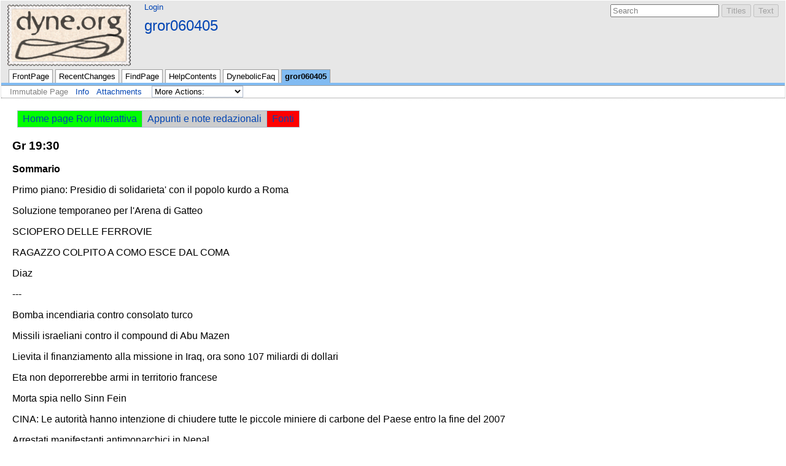

--- FILE ---
content_type: text/html; charset=utf-8
request_url: https://lab.dyne.org/gror060405
body_size: 9810
content:
<!DOCTYPE HTML PUBLIC "-//W3C//DTD HTML 4.01//EN" "http://www.w3.org/TR/html4/strict.dtd">
<html>
<head>
<meta http-equiv="X-UA-Compatible" content="IE=Edge">
<meta name="viewport" content="width=device-width, initial-scale=1">
<meta http-equiv="Content-Type" content="text/html;charset=utf-8">
<meta name="robots" content="index,nofollow">

<title>gror060405 - Dyne.org Wiki</title>
<script type="text/javascript" src="/wiki/moin_static194/common/js/common.js"></script>

<script type="text/javascript">
<!--
var search_hint = "Search";
//-->
</script>


<link rel="stylesheet" type="text/css" charset="utf-8" media="all" href="/wiki/moin_static194/modern/css/common.css">
<link rel="stylesheet" type="text/css" charset="utf-8" media="screen" href="/wiki/moin_static194/modern/css/screen.css">
<link rel="stylesheet" type="text/css" charset="utf-8" media="print" href="/wiki/moin_static194/modern/css/print.css">
<link rel="stylesheet" type="text/css" charset="utf-8" media="projection" href="/wiki/moin_static194/modern/css/projection.css">

<!-- css only for MS IE6/IE7 browsers -->
<!--[if lt IE 8]>
   <link rel="stylesheet" type="text/css" charset="utf-8" media="all" href="/wiki/moin_static194/modern/css/msie.css">
<![endif]-->


<link rel="alternate" title="Dyne.org Wiki: gror060405" href="/gror060405?diffs=1&amp;show_att=1&amp;action=rss_rc&amp;unique=0&amp;page=gror060405&amp;ddiffs=1" type="application/rss+xml">


<link rel="Start" href="/FrontPage">
<link rel="Alternate" title="Wiki Markup" href="/gror060405?action=raw">
<link rel="Alternate" media="print" title="Print View" href="/gror060405?action=print">
<link rel="Search" href="/FindPage">
<link rel="Index" href="/TitleIndex">
<link rel="Glossary" href="/WordIndex">
<link rel="Help" href="/HelpOnFormatting">
</head>

<body  lang="en" dir="ltr">

<div id="header">
<div id="logo"><a href="/FrontPage"><img src="http://zaverio.com/lab-dyne-logo.png" alt="Dyne.Org wiki" title="lab.dyne.org"></a></div>

<form id="searchform" method="get" action="/gror060405">
<div>
<input type="hidden" name="action" value="fullsearch">
<input type="hidden" name="context" value="180">
<label for="searchinput">Search:</label>
<input id="searchinput" type="text" name="value" value="" size="20"
    onfocus="searchFocus(this)" onblur="searchBlur(this)"
    onkeyup="searchChange(this)" onchange="searchChange(this)" alt="Search">
<input id="titlesearch" name="titlesearch" type="submit"
    value="Titles" alt="Search Titles">
<input id="fullsearch" name="fullsearch" type="submit"
    value="Text" alt="Search Full Text">
</div>
</form>
<script type="text/javascript">
<!--// Initialize search form
var f = document.getElementById('searchform');
f.getElementsByTagName('label')[0].style.display = 'none';
var e = document.getElementById('searchinput');
searchChange(e);
searchBlur(e);
//-->
</script>

<ul id="username"><li><a href="/gror060405?action=login" id="login" rel="nofollow">Login</a></li></ul>
<div id="locationline">


<ul id="pagelocation">
<li><a href="/gror060405">gror060405</a></li>
</ul>

</div>


<ul id="navibar">
<li class="wikilink"><a href="/FrontPage">FrontPage</a></li><li class="wikilink"><a href="/RecentChanges">RecentChanges</a></li><li class="wikilink"><a href="/FindPage">FindPage</a></li><li class="wikilink"><a href="/HelpContents">HelpContents</a></li><li class="wikilink"><a href="/DynebolicFaq">DynebolicFaq</a></li><li class="current"><a href="/gror060405">gror060405</a></li>
</ul>

<div id="pageline"><hr style="display:none;"></div>

<ul class="editbar"><li><span class="disabled">Immutable Page</span></li><li class="toggleCommentsButton" style="display:none;"><a href="#" class="nbcomment" onClick="toggleComments();return false;">Comments</a></li><li><a class="nbinfo" href="/gror060405?action=info" rel="nofollow">Info</a></li><li><a class="nbattachments" href="/gror060405?action=AttachFile" rel="nofollow">Attachments</a></li><li>
<form class="actionsmenu" method="GET" action="/gror060405">
<div>
    <label>More Actions:</label>
    <select name="action"
        onchange="if ((this.selectedIndex != 0) &&
                      (this.options[this.selectedIndex].disabled == false)) {
                this.form.submit();
            }
            this.selectedIndex = 0;">
        <option value="raw">Raw Text</option>
<option value="print">Print View</option>
<option value="RenderAsDocbook">Render as Docbook</option>
<option value="refresh">Delete Cache</option>
<option value="show" disabled class="disabled">------------------------</option>
<option value="SpellCheck">Check Spelling</option>
<option value="LikePages">Like Pages</option>
<option value="LocalSiteMap">Local Site Map</option>
<option value="show" disabled class="disabled">------------------------</option>
<option value="RenamePage" disabled class="disabled">Rename Page</option>
<option value="DeletePage" disabled class="disabled">Delete Page</option>
<option value="show" disabled class="disabled">------------------------</option>
<option value="show" disabled class="disabled">Subscribe User</option>
<option value="show" disabled class="disabled">------------------------</option>
<option value="show" disabled class="disabled">Remove Spam</option>
<option value="show" disabled class="disabled">Revert to this revision</option>
<option value="PackagePages">Package Pages</option>
<option value="SyncPages">Sync Pages</option>
<option value="show" disabled class="disabled">------------------------</option>
<option value="Load">Load</option>
<option value="Save">Save</option>
<option value="SlideShow">SlideShow</option>
    </select>
    <input type="submit" value="Do">
    
</div>
<script type="text/javascript">
<!--// Init menu
actionsMenuInit('More Actions:');
//-->
</script>
</form>
</li></ul>

</div>

<div id="page" lang="en" dir="ltr">
<div dir="ltr" id="content" lang="en"><span class="anchor" id="top"></span>
<span class="anchor" id="line-1"></span><p class="line867"><span class="anchor" id="top-1"></span> <span class="anchor" id="line-2"></span><span class="anchor" id="line-3"></span><div><table style="&amp;quot; background-color: #00FF00;  align: right&amp;quot;"><tbody><tr>  <td><p class="line891"><a href="/rorinterattiva">Home page Ror interattiva</a></td>
  <td style="&amp;quot; background-color: #CCCCCC;  align: right&amp;quot;"><p class="line891"><a href="/gror060405#appunti">Appunti e note redazionali</a></td>
  <td style="&amp;quot; background-color: #FF0000;  align: right&amp;quot;"><p class="line891"><a href="/RorFonti">Fonti</a></td>
</tr>
</tbody></table></div><span class="anchor" id="line-4"></span><span class="anchor" id="line-5"></span><p class="line867"><span class="anchor" id="line-6"></span><span class="anchor" id="line-7"></span><p class="line867"><span class="anchor" id="line-8"></span><p class="line867"><span class="anchor" id="line-9"></span><p class="line867"><span class="anchor" id="line-10"></span><p class="line867"><span class="anchor" id="line-11"></span><p class="line867"><span class="anchor" id="line-12"></span><span class="anchor" id="line-13"></span><p class="line867">
<h3 id="Gr_19:30">Gr 19:30</h3>
<span class="anchor" id="line-14"></span><span class="anchor" id="line-15"></span><p class="line867"><strong>Sommario</strong> <span class="anchor" id="line-16"></span><span class="anchor" id="line-17"></span><p class="line874">Primo piano: Presidio di solidarieta' con il popolo kurdo a Roma <span class="anchor" id="line-18"></span><span class="anchor" id="line-19"></span><p class="line874">Soluzione temporaneo per l'Arena di Gatteo <span class="anchor" id="line-20"></span><span class="anchor" id="line-21"></span><p class="line874">SCIOPERO DELLE FERROVIE <span class="anchor" id="line-22"></span><span class="anchor" id="line-23"></span><p class="line874">RAGAZZO COLPITO A COMO ESCE DAL COMA <span class="anchor" id="line-24"></span><span class="anchor" id="line-25"></span><p class="line874">Diaz <span class="anchor" id="line-26"></span><span class="anchor" id="line-27"></span><p class="line874">--- <span class="anchor" id="line-28"></span><span class="anchor" id="line-29"></span><p class="line874">Bomba incendiaria contro consolato turco <span class="anchor" id="line-30"></span><span class="anchor" id="line-31"></span><p class="line874">Missili israeliani contro il compound di Abu Mazen <span class="anchor" id="line-32"></span><span class="anchor" id="line-33"></span><p class="line874">Lievita il finanziamento alla missione in Iraq, ora sono 107 miliardi di dollari <span class="anchor" id="line-34"></span><span class="anchor" id="line-35"></span><p class="line874">Eta non deporrerebbe armi in territorio francese <span class="anchor" id="line-36"></span><span class="anchor" id="line-37"></span><p class="line874">Morta spia nello Sinn Fein <span class="anchor" id="line-38"></span><span class="anchor" id="line-39"></span><p class="line874">CINA: Le autorità hanno intenzione di chiudere tutte le piccole miniere di carbone del Paese entro la fine del 2007 <span class="anchor" id="line-40"></span><span class="anchor" id="line-41"></span><p class="line874">Arrestati manifestanti antimonarchici in Nepal <span class="anchor" id="line-42"></span><span class="anchor" id="line-43"></span><p class="line874">Germania: rimossa svastica fatta di sanpietrini <span class="anchor" id="line-44"></span><span class="anchor" id="line-45"></span><p class="line867"><strong>In primo Piano</strong> <span class="anchor" id="line-46"></span><span class="anchor" id="line-47"></span><p class="line874">Da giorni è in atto una durissima repressione dell'esercito turco contro la popolazione civile kurda: arresti in massa, uccisioni, repressioni. Questo pomeriggio a Roma si è tenuto un presidio di solidarieta' davanti all'ambasciata turca. Corrispondenza. <span class="anchor" id="line-48"></span><span class="anchor" id="line-49"></span><span class="anchor" id="line-50"></span><span class="anchor" id="line-51"></span><p class="line867"><strong>ITALIA</strong> <span class="anchor" id="line-52"></span><span class="anchor" id="line-53"></span><span class="anchor" id="line-54"></span><p class="line874">1) CESENA-gatteo <span class="anchor" id="line-55"></span><span class="anchor" id="line-56"></span><p class="line874">Sembra essersi conclusa la vicenda dei lavoratori dell'Arena di Gatteo, in provinci di Forlì, che il 24 marzo avevano occupato lo stabilimento in cui lavorano per protestare contro le misure di ridimensionamento dell'azienda, a seguito di investimenti fallimentari. <span class="anchor" id="line-57"></span>L'accordo raggiunto, che i lavoratori ritengono provvisorio, prevede che, a partire dal 21 Aprile,  lo stabilimento resti aperto due giorni a settimana , per permettere la lavorazione della carne; i lavoratori gestiranno i turni a rotazione.  <span class="anchor" id="line-58"></span><span class="anchor" id="line-59"></span><span class="anchor" id="line-60"></span><p class="line874">2) SCIOPERO DELLE FERROVIE <span class="anchor" id="line-61"></span><span class="anchor" id="line-62"></span><p class="line874">Dalle dieci di stamattina i lavoratori delle ferrovie sono in sciopero, come annunciato dall'Orsa nei giorni precedenti. Al centro della protesta il problema della sicurezza sul lavoro e la vicenda di De Angelis, il rappresentante sindacale della sicurezza, licenziato un mese fa perché si era rifiutato di guidare un Eurostar su cui era stato montato il VACMA, un dispositivo di frenaggio del treno, che permetterebbe di rilevare la distrazione del conducente. In realtà il VACMA costringe chi guida a spingere continuamente un pedale, perché il treno non si fermi . Il dispositivo era stato introdotto già sotto il regime fascista, ma era stato ritirato a seguito delle proteste dei lavoratori. <span class="anchor" id="line-63"></span>Corrispondenza con un rappresentante dell'ORSA. <span class="anchor" id="line-64"></span><span class="anchor" id="line-65"></span><p class="line862">3) <strong>RAGAZZO COLPITO A COMO ESCE DAL COMA</strong> <span class="anchor" id="line-66"></span><span class="anchor" id="line-67"></span><p class="line874">Rumesh Raigama, il ragazzo ferito da un colpo di pistola la settimana scorsa a Como, è uscito dal coma stamattina. A rendere noto l'evolversi della situazione e' il  primario di neurochirurgia e che ha operato il ragazzo <span class="anchor" id="line-68"></span>Intanto continuano le manifestazioni nella città, dopo quella di ieri sera davanti al municipio, un'altra, stesso luogo dalle 19, e' annunciata per questa sera,; altri appuntamenti sono previsti per venerdì e sabato <span class="anchor" id="line-69"></span><span class="anchor" id="line-70"></span><span class="anchor" id="line-71"></span><p class="line862">4) <strong>Diaz</strong> <span class="anchor" id="line-72"></span><span class="anchor" id="line-73"></span><p class="line874">Prosegue a Genova il processo per i fatti avvenuti nel complesso della Diaz Pascoli nel luglio del 2001. Continuano i riconoscimenti, mentre inizia la campagna degli osservatori internazionali. Corrispondenza.  <span class="anchor" id="line-74"></span><span class="anchor" id="line-75"></span><span class="anchor" id="line-76"></span><span class="anchor" id="line-77"></span><p class="line867"><strong>ESTERI</strong> <span class="anchor" id="line-78"></span><span class="anchor" id="line-79"></span><span class="anchor" id="line-80"></span><p class="line862">5) <strong>Bomba incendiaria contro consolato turco</strong> <span class="anchor" id="line-81"></span><span class="anchor" id="line-82"></span><p class="line874">Questa mattina, contro il consolato turco in Francia, è stata lanciata una bomba incendiaria. Non vi sono stati danni. La notizia è stata data dall'ufficio stampa della sede diplomatica. Derya Tutumel, addetto stampa, non ha perso l'occasione per accusare i militanti del Pkk, il partito dei lavoratori curdi. <span class="anchor" id="line-83"></span><span class="anchor" id="line-84"></span><span class="anchor" id="line-85"></span><span class="anchor" id="line-86"></span><p class="line862">6) <strong>Missili israeliani contro il compound di Abu Mazen</strong> <span class="anchor" id="line-87"></span><span class="anchor" id="line-88"></span><p class="line874">Degli aerei da guerra israeliani hanno lanciato tre missili <span class="anchor" id="line-89"></span>contro il compound in cui vive il presidente palestinese Abu <span class="anchor" id="line-90"></span>Mazen. L'azione fa parte di una serie di raid dell'aviazione <span class="anchor" id="line-91"></span>israeliana contro obiettivi civili in cui è morto un uomo, <span class="anchor" id="line-92"></span>Abdullah al Daalsa di 42 anni, e nove persone sono rimaste <span class="anchor" id="line-93"></span>ferite.  <span class="anchor" id="line-94"></span><span class="anchor" id="line-95"></span><span class="anchor" id="line-96"></span><p class="line862">7) <strong>Lievita il finanziamento alla missione in Iraq, ora sono 107 miliardi di dollari</strong> <span class="anchor" id="line-97"></span><span class="anchor" id="line-98"></span><p class="line874">La proposta di legge per il finanziamento della missione in Iraq ha visto lievitare il budget di circa 10 miliardi di dollari durante l'ultima discussione al Senato Usa: una speciale commissione avrebbe, infatti, incluso nella manovra tutta una serie di spese aggiuntive - tra cui &quot;la lotta all'influenza aviaria&quot; - che avrebbero portato lo stanziamento a più di 107 miliardi di dollari. <span class="anchor" id="line-99"></span><span class="anchor" id="line-100"></span><span class="anchor" id="line-101"></span><p class="line862">8) <strong>Eta non deporrà armi in territorio francese</strong> <span class="anchor" id="line-102"></span><span class="anchor" id="line-103"></span><p class="line874">A due settimane dall'annuncio di un cessate il fuoco permanente in Spagna, l'organizzazione separatista basca dell'Eta non intenderebbe deporre le armi in Francia.creta..L'organizzazione potrebbe contare nel paese ancora su centinaia di uomini. <span class="anchor" id="line-104"></span><span class="anchor" id="line-105"></span><p class="line862">9) <strong>Morta spia nello Sinn Fein</strong> <span class="anchor" id="line-106"></span><span class="anchor" id="line-107"></span><p class="line874">È stato trovato morto Denis Donaldson, ex esponente dello Sinn Fein che confessò di aver lavorato per 20 anni come spia del governo britannico in Irlanda del Nord. Donaldson, espulso a dicembre dal partito guidato da Gerry Adams e considerato il braccio politico dell'Ira, è stato trovato morto nel Donegal, regione occidentale della Repubblica d'Irlanda. L'uomo presenta ferite d'arma da fuoco, ma non è ancora chiaro se si sia suicidato o se sia morto per mano altrui. L'Ira ha affermato di non avere alcun tipo di coinvolgimento nell'assassinio. <span class="anchor" id="line-108"></span><span class="anchor" id="line-109"></span><span class="anchor" id="line-110"></span><p class="line862">10) <strong>CINA</strong>           <span class="anchor" id="line-111"></span><span class="anchor" id="line-112"></span><p class="line874">Le autorità cinesi hanno intenzione di chiudere tutte le piccole miniere di carbone del Paese entro la fine del 2007, nel tentativo di ridurre del 25 per cento in cinque anni le morti nel sottosuolo. Lo hanno annunciato oggi i media di Stato. La misura riguarderà tutte le miniere che estraggono meno di 30.000 tonnellate all'anno. Secondo le autorità cinesi, le miniere più piccole sono anche le più insicure. Tra allagamenti ed esplosioni, solo nel 2005 nelle miniere cinesi si sono verificati 3.341 incidenti, che hanno causato 6.000 morti.  <span class="anchor" id="line-113"></span>Il boom dell'economia cinese, che si traduce in una crescita esponenziale della domanda di energia, ha spinto molti proprietari di miniere ad aumentare la produzione, spesso in barba alle più elementari regole di sicurezza. Il problema è stato recentemente riconosciuto dal presidente Hu Jintao, che ha ricordato come lo sviluppo economico della Cina non dobba avvenire a spese della vita umana. <span class="anchor" id="line-114"></span><span class="anchor" id="line-115"></span><span class="anchor" id="line-116"></span><span class="anchor" id="line-117"></span><p class="line862">11) <strong>Arrestati manifestanti antimonarchici in Nepal</strong> <span class="anchor" id="line-118"></span><span class="anchor" id="line-119"></span><p class="line874">In Nepal la polizia ha arrestato circa 50 manifestanti che si opponevano al divieto di protestare in piazza nella capitale Kathmandu. Gli arresti sono avvenuti il giorno prima della prevista protesta anti-monarchica e dell'inizio di uno sciopero generale di quattro giorni organizzati da sette partiti di opposizione. <span class="anchor" id="line-120"></span><span class="anchor" id="line-121"></span><p class="line862">12) <strong>Germania: rimossa svastica fatta di sanpietrini</strong> <span class="anchor" id="line-122"></span><span class="anchor" id="line-123"></span><p class="line874">Indignato dalla presenza di una svastica in una via pedonale di Goerlitz, città sassone ai confini con la Polonia, un lettore di un noto rotocalco a tiratura nazionale ne ha informato il giornale. Il sindaco di Goerlitz, messo al corrente, ha fatto sostituire i sampietrini neri che formavano la svastica. La provocazione sarebbe stata compiuta da un manovale tra gli addetti ai lavori di ripavimentazione della città. <span class="anchor" id="line-124"></span><span class="anchor" id="line-125"></span><span class="anchor" id="line-126"></span><p class="line867"><strong>Siparietto</strong> <span class="anchor" id="line-127"></span><span class="anchor" id="line-128"></span><p class="line867"><hr /><p class="line874"> <span class="anchor" id="line-129"></span>
<h3 id="Gr_13:00">Gr 13:00</h3>
<span class="anchor" id="line-130"></span><span class="anchor" id="line-131"></span><p class="line867"><strong>In primo Piano</strong> <span class="anchor" id="line-132"></span><span class="anchor" id="line-133"></span><p class="line867"><strong>NOTIZIE BREVI</strong> <span class="anchor" id="line-134"></span><span class="anchor" id="line-135"></span><p class="line867"><strong>ESTERI</strong> <span class="anchor" id="line-136"></span><span class="anchor" id="line-137"></span><p class="line867"><strong>Missili israeliani contro il compound di Abu Mazen</strong> <span class="anchor" id="line-138"></span><span class="anchor" id="line-139"></span><p class="line874">Degli aerei da guerra israeliani hanno lanciato tre missili <span class="anchor" id="line-140"></span>contro il compound in cui vive il presidente palestinese Abu <span class="anchor" id="line-141"></span>Mazen. L'azione fa parte di una serie di raid dell'aviazione <span class="anchor" id="line-142"></span>israeliana contro obiettivi civili in cui è morto un uomo, <span class="anchor" id="line-143"></span>Abdullah al Daalsa di 42 anni, e nove persone sono rimaste <span class="anchor" id="line-144"></span>ferite. Abu Mazen, che si trovava in Cisgiordania al <span class="anchor" id="line-145"></span>momento dell'attacco, ha condannato l'azione e ha chiesto <span class="anchor" id="line-146"></span>alla comunità internazionale di intervenire per fermare <span class="anchor" id="line-147"></span>l'escalation di violenze innescata da Israele. <span class="anchor" id="line-148"></span><span class="anchor" id="line-149"></span><p class="line867"><strong>Thaksin Shinawatra si congeda</strong>. <span class="anchor" id="line-150"></span><span class="anchor" id="line-151"></span><p class="line874">In seguito alle proteste di massa che sono seguite alle <span class="anchor" id="line-152"></span>elezioni del 2 aprile, boicottate dai partiti <span class="anchor" id="line-153"></span>dell'opposizione, il primo ministro tailandese Thaksin <span class="anchor" id="line-154"></span>Shinawatra ha deciso di ritirarsi dall'arena politica. Lo <span class="anchor" id="line-155"></span>ha annunciato in un appello televisivo in cui ha <span class="anchor" id="line-156"></span>specificato che non si occuperà della formazione del <span class="anchor" id="line-157"></span>prossimo governo, quando il parlamento si riunirà tra <span class="anchor" id="line-158"></span>trenta giorni. A svolgere le sue funzioni sarà <span class="anchor" id="line-159"></span>temporaneamente il vicepremier Chidchai Vanasathidya. <span class="anchor" id="line-160"></span><span class="anchor" id="line-161"></span><span class="anchor" id="line-162"></span><span class="anchor" id="line-163"></span><p class="line867"><strong>MANIFESTAZIONI IN FRANCIA</strong> <span class="anchor" id="line-164"></span><span class="anchor" id="line-165"></span><p class="line874">Ieri quasi tre milioni di persone in tutta la Francia  sono scese in piazza per quella che è stata la quinta giornata di mobilitazione nazionale da due mesi. <span class="anchor" id="line-166"></span>Per oggi sono previsti altri appuntamenti, con una pratica quasi spontanea che aggiorna quotidianamente l'azione di protesta. <span class="anchor" id="line-167"></span>Oggi pomeriggio il presidente dell'UMP, Bernard Accoyer,  incontrerà di nuovo i sindacati, per cercare di trovare un &quot;terreno comune&quot;, per trovare una via d'uscita all'impasse in cui si trova de Villepin, e tutto il suo partito con lui. <span class="anchor" id="line-168"></span><span class="anchor" id="line-169"></span><p class="line874">I rappresententanti dei principali sindacati confederali per il momento restano sulla linea del ritiro della legge,aprendo un tavolo di trattative che potrebbe riproporre una nuova forma di contratto flessibile. Sulla stessa posizione sembra il Partito Socialista, che ha depositato una proposta di legge alternativa al CPE.  <span class="anchor" id="line-170"></span><span class="anchor" id="line-171"></span><span class="anchor" id="line-172"></span><span class="anchor" id="line-173"></span><p class="line867"><strong>IRAQ</strong> <span class="anchor" id="line-174"></span><span class="anchor" id="line-175"></span><p class="line874">Il primo ministro iracheno, Ibrahim al-Jaafari, rifiuta di ritirarsi dalla corsa per la nomina di primo ministro, al contrario di quanto gli è stato chiesto da più parti. Al-Jaafari lo ha dichiarato in un'intervista pubblicata questa mattina dal quotidiano britannico The Guardian, dicendo che non ascolterà le richieste di lasciar cadere la sua candidatura per guidare il blocco sciita perché vuole &quot;proteggere la democrazia in Iraq. Questa decisione è stata presa con un meccanismo democratico, bisogna rispettare gli iracheni&quot;. Sia i politici sunniti sia quelli curdi hanno chiesto ad al-Jaafari di farsi da parte, ma soprattutto gli occupanti statunitensi. <span class="anchor" id="line-176"></span><span class="anchor" id="line-177"></span><span class="anchor" id="line-178"></span><p class="line867"><strong>CINA</strong>               <span class="anchor" id="line-179"></span><span class="anchor" id="line-180"></span><p class="line874">Le autorità cinesi hanno intenzione di chiudere tutte le piccole miniere di carbone del Paese entro la fine del 2007, nel tentativo di ridurre del 25 per cento in cinque anni le morti nel sottosuolo. Lo hanno annunciato oggi i media di Stato. La misura riguarderà tutte le miniere che estraggono meno di 30.000 tonnellate all'anno. Secondo le autorità cinesi, le miniere più piccole sono anche le più insicure. Tra allagamenti ed esplosioni, solo nel 2005 nelle miniere cinesi si sono verificati 3.341 incidenti, che hanno causato 6.000 morti.  <span class="anchor" id="line-181"></span>Il boom dell'economia cinese, che si traduce in una crescita esponenziale della domanda di energia, ha spinto molti proprietari di miniere ad aumentare la produzione, spesso in barba alle più elementari regole di sicurezza. Il problema è stato recentemente riconosciuto dal presidente Hu Jintao, che ha ricordato come lo sviluppo economico della Cina non dobba avvenire a spese della vita umana. <span class="anchor" id="line-182"></span><span class="anchor" id="line-183"></span><span class="anchor" id="line-184"></span><span class="anchor" id="line-185"></span><p class="line867"><strong>ITALIA</strong> <span class="anchor" id="line-186"></span><span class="anchor" id="line-187"></span><p class="line874">CESENA-gatteo <span class="anchor" id="line-188"></span><span class="anchor" id="line-189"></span><p class="line874">Sembra essersi conclusa la vicenda dei lavoratori dell'Arena di Gatteo, in provinci di Forlì, che il 24 marzo avevano occupato lo stabilimento in cui lavorano per protestare contro le misure di ridimensionamento dell'azienda, a seguito di investimenti fallimentari. <span class="anchor" id="line-190"></span><span class="anchor" id="line-191"></span><p class="line874">ARENA Holding è  investita da una crisi che travalica le vicende dell’influenza aviaria, almeno secondo quanto riferiscono i rappresentanti dei sindacati. &quot;Quella è stata la fatidica goccia che ha fatto traboccare il vaso - spiegano i sindacati -, in quanto da mesi è chiamata ad affrontare una situazione finanziaria pesante e l’assenza di un progetto industriale chiaro; si sono infatti venduti asset importanti come i gelati e le pizze e non si intravedono piani ed investimenti per il rilancio delle produzioni avicole ed è per questo che il fermo di Gatteo è visto dal sindacato come un segnale per la chiusura definitiva o la cessione dello stabilimento&quot;. <span class="anchor" id="line-192"></span><span class="anchor" id="line-193"></span><p class="line874">Lunedì scorso i sindacati hanno partecipato ad un &quot;tavolo istituzionale&quot; con i rappresentanti dell'azienda ed assessori della regione, mentre i lavoratori, che avevano deciso di terminare l'occupazione, hanno organizzato un presidio sotto il luogo in cui si teneva l'incontro. <span class="anchor" id="line-194"></span>Si è così giunti  ad un accordo, che i lavoratori ritengono provvisorio, per cui lo stabilimento resterà aperto due giorni a settimana , per permettere la lavorazione della carne, ed i alvoratori gestiranno i turni a rotazione. Per gli operai è solo il primo passo, che almeno impedisce la chiusura dello stabilimento, in attesa di tornare ad una settimana di lavoro piena. Lo stabilimento tornerà a lavorare il 21 aprile. <span class="anchor" id="line-195"></span><span class="anchor" id="line-196"></span><span class="anchor" id="line-197"></span><p class="line874">RAGAZZO COLPITO A COMO ESCE DAL COMA <span class="anchor" id="line-198"></span><span class="anchor" id="line-199"></span><p class="line874">Rumesh Raigama, il ragazzo ferito da un colpo di pistola la settimana scorsa a Como, è uscito dal coma stamattina. A rendere noto l'evolversi della situazione e' il  primario di neurochirurgia e che ha operato il ragazzo <span class="anchor" id="line-200"></span>Intanto continuano le manifestazioni nella città, dopo quella di ieri sera davanti al municipio, un'altra, stesso luogo dalle 19, e' annunciata per questa sera,; altri appuntamenti sono previsti per venerdì e sabato <span class="anchor" id="line-201"></span><span class="anchor" id="line-202"></span><p class="line874">SCIOPERO DELLE FERROVIE <span class="anchor" id="line-203"></span><span class="anchor" id="line-204"></span><p class="line874">Dalle dieci di stamattina i lavoratori delle ferrovie sono in sciopero, come annunciato dall'Orsa nei giorni precedenti. Al centro della protesta il problema della sicurezza sul lavoro e la vicenda di De Angelis, il rappresentante sindacale della sicurezza, licensiato un mese fa perché si era rifiutato di guidare un Eurostar su cui era stato montato il VACMA, un dispositivo di frenaggio del treno, che permette, dice Trenitalia, di rilevare la distrazione del conducente. In realtà il VACMA costringe chi guida a spingere un pedale, altrimenti il treno si ferma. Questo dispositivo era stato introdotto già sotto il regime fascista, ma era stato ritirato a seguito delle proteste dei lavoratori. <span class="anchor" id="line-205"></span>ASCOLTIAMO SALUSTRI, DIRIGENTE DELL'ORSA. <span class="anchor" id="line-206"></span><span class="anchor" id="line-207"></span><p class="line867"><strong>Siparietto</strong> <span class="anchor" id="line-208"></span><hr /><p class="line874"> <span class="anchor" id="line-209"></span>
<h3 id="Gr_9:30">Gr 9:30</h3>
<span class="anchor" id="line-210"></span><span class="anchor" id="line-211"></span><span class="anchor" id="line-212"></span><p class="line867"><strong>ESTERI</strong> <span class="anchor" id="line-213"></span><span class="anchor" id="line-214"></span><p class="line867"><strong>MANIFESTAZIONI IN FRANCIA</strong> <span class="anchor" id="line-215"></span><span class="anchor" id="line-216"></span><p class="line874">Ieri quasi tre milioni di persone in tutta la Francia  sono scese in piazza per quella che è stata la quinta giornata di mobilitazione nazionale da due mesi. <span class="anchor" id="line-217"></span>Per oggi sono previsti altri appuntamenti, con una pratica quasi spontanea che aggiorna quotidianamente l'azione di protesta. <span class="anchor" id="line-218"></span>Oggi pomeriggio il presidente dell'UMP, Bernard Accoyer,  incontrerà di nuovo i sindacati, per cercare di trovare un &quot;terreno comune&quot;, per trovare una via d'uscita all'impasse in cui si trova de Villepin, e tutto il suo partito con lui. <span class="anchor" id="line-219"></span><span class="anchor" id="line-220"></span><p class="line874">I rappresententanti dei principali sindacati confederali per il momento restano sulla linea del ritiro della legge,aprendo un tavolo di trattative che potrebbe riproporre una nuova forma di contratto flessibile. Sulla stessa posizione sembra il Partito Socialista, che ha depositato una proposta di legge alternativa al CPE.  <span class="anchor" id="line-221"></span><span class="anchor" id="line-222"></span><span class="anchor" id="line-223"></span><span class="anchor" id="line-224"></span><p class="line867"><strong>IRAQ</strong> <span class="anchor" id="line-225"></span><span class="anchor" id="line-226"></span><p class="line874">Il primo ministro iracheno, Ibrahim al-Jaafari, rifiuta di ritirarsi dalla corsa per la nomina di primo ministro, al contrario di quanto gli è stato chiesto da più parti. Al-Jaafari lo ha dichiarato in un'intervista pubblicata questa mattina dal quotidiano britannico The Guardian, dicendo che non ascolterà le richieste di lasciar cadere la sua candidatura per guidare il blocco sciita perché vuole &quot;proteggere la democrazia in Iraq. Questa decisione è stata presa con un meccanismo democratico, bisogna rispettare gli iracheni&quot;. Sia i politici sunniti sia quelli curdi hanno chiesto ad al-Jaafari di farsi da parte, ma soprattutto gli occupanti statunitensi. <span class="anchor" id="line-227"></span><span class="anchor" id="line-228"></span><span class="anchor" id="line-229"></span><p class="line867"><strong>CINA</strong>               <span class="anchor" id="line-230"></span><span class="anchor" id="line-231"></span><p class="line874">Le autorità cinesi hanno intenzione di chiudere tutte le piccole miniere di carbone del Paese entro la fine del 2007, nel tentativo di ridurre del 25 per cento in cinque anni le morti nel sottosuolo. Lo hanno annunciato oggi i media di Stato. La misura riguarderà tutte le miniere che estraggono meno di 30.000 tonnellate all'anno. Secondo le autorità cinesi, le miniere più piccole sono anche le più insicure. Tra allagamenti ed esplosioni, solo nel 2005 nelle miniere cinesi si sono verificati 3.341 incidenti, che hanno causato 6.000 morti.  <span class="anchor" id="line-232"></span>Il boom dell'economia cinese, che si traduce in una crescita esponenziale della domanda di energia, ha spinto molti proprietari di miniere ad aumentare la produzione, spesso in barba alle più elementari regole di sicurezza. Il problema è stato recentemente riconosciuto dal presidente Hu Jintao, che ha ricordato come lo sviluppo economico della Cina non dobba avvenire a spese della vita umana. <span class="anchor" id="line-233"></span><span class="anchor" id="line-234"></span><span class="anchor" id="line-235"></span><p class="line867"><strong>NEPAL</strong> <span class="anchor" id="line-236"></span><span class="anchor" id="line-237"></span><p class="line874">Sei membri delle forze di sicurezza nepalesi, tra soldati e poliziotti, sono morti questa mattina in un'imboscata tesa dai ribelli nell'est del Paese, alla vigilia di una manifestazione nazionale indetta dai sette maggiori partiti politici contro il re Gyanendra, che nel febbraio 2005 si è impossessato dei pieni poteri. L'agguato è andato in scena nel distretto di Jhapa, circa 440 km a est di Katmandu. Lunedì i ribelli avevano dichiarato una tregua nella valle della capitale, per permettere le manifestazioni contro il re, specificando però che gli attacchi nelle altre regioni del Paese sarebbero continuati.  <span class="anchor" id="line-238"></span><span class="anchor" id="line-239"></span><span class="anchor" id="line-240"></span><p class="line867"><strong>ITALIA</strong> <span class="anchor" id="line-241"></span><span class="anchor" id="line-242"></span><p class="line867"><strong>OGGI STOP NAZIONALE DEI FERROVIERI DALLE 10 ALLE 17</strong> <span class="anchor" id="line-243"></span><span class="anchor" id="line-244"></span><span class="anchor" id="line-245"></span><p class="line874">Oggi sciopero nazionale dei ferrovieri, dalle ore 10.00 alle 17.00, indetto dall'Orsa. <span class="anchor" id="line-246"></span>Lo sciopero, afferma il sindacato autonomo in una nota, è stato convocato per protestare contro i processi di esternalizzazione che Trenitalia sta mettendo in atto, ma soprattutto muove dalla vicenda del rappresentante Lsu Dante De Angelis, licenziato più di  un mese fa, perché si era rifiutato di guidare un Eurostar su cui era stato montato il VACMA, un dispositivo di frenaggio del treno , giudicato insicuro dai lavoratori. <span class="anchor" id="line-247"></span><span class="anchor" id="line-248"></span><span class="anchor" id="line-249"></span><span class="anchor" id="line-250"></span><p class="line867"><hr class="hr6" /><p class="line874"> <span class="anchor" id="line-251"></span><span class="anchor" id="line-252"></span><p class="line867"><span class="anchor" id="appunti"></span> <span class="anchor" id="line-253"></span><span class="anchor" id="line-254"></span><span class="anchor" id="line-255"></span><p class="line867"><strong>Appunti e note redazionali</strong> <span class="anchor" id="line-256"></span><span class="anchor" id="line-257"></span><p class="line867"><strong>Servizi audio della giornata</strong> <span class="anchor" id="line-258"></span><span class="anchor" id="line-259"></span><span class="anchor" id="line-260"></span><p class="line867"><hr /><p class="line874"> <span class="anchor" id="line-261"></span><span class="anchor" id="line-262"></span><div><table style="&amp;quot; background-color: #CCCCCC;  align: right&amp;quot;"><tbody><tr>  <td><p class="line891"><a href="/gror060405#top">Torna a inizio pagina</a></td>
</tr>
</tbody></table></div><span class="anchor" id="line-263"></span><span class="anchor" id="bottom"></span></div><p id="pageinfo" class="info" lang="en" dir="ltr">gror060405  (last edited 2008-06-26 09:51:00 by <span title="">anonymous</span>)</p>

<div id="pagebottom"></div>
</div>


<div id="footer">
<ul class="editbar"><li><span class="disabled">Immutable Page</span></li><li class="toggleCommentsButton" style="display:none;"><a href="#" class="nbcomment" onClick="toggleComments();return false;">Comments</a></li><li><a class="nbinfo" href="/gror060405?action=info" rel="nofollow">Info</a></li><li><a class="nbattachments" href="/gror060405?action=AttachFile" rel="nofollow">Attachments</a></li><li>
<form class="actionsmenu" method="GET" action="/gror060405">
<div>
    <label>More Actions:</label>
    <select name="action"
        onchange="if ((this.selectedIndex != 0) &&
                      (this.options[this.selectedIndex].disabled == false)) {
                this.form.submit();
            }
            this.selectedIndex = 0;">
        <option value="raw">Raw Text</option>
<option value="print">Print View</option>
<option value="RenderAsDocbook">Render as Docbook</option>
<option value="refresh">Delete Cache</option>
<option value="show" disabled class="disabled">------------------------</option>
<option value="SpellCheck">Check Spelling</option>
<option value="LikePages">Like Pages</option>
<option value="LocalSiteMap">Local Site Map</option>
<option value="show" disabled class="disabled">------------------------</option>
<option value="RenamePage" disabled class="disabled">Rename Page</option>
<option value="DeletePage" disabled class="disabled">Delete Page</option>
<option value="show" disabled class="disabled">------------------------</option>
<option value="show" disabled class="disabled">Subscribe User</option>
<option value="show" disabled class="disabled">------------------------</option>
<option value="show" disabled class="disabled">Remove Spam</option>
<option value="show" disabled class="disabled">Revert to this revision</option>
<option value="PackagePages">Package Pages</option>
<option value="SyncPages">Sync Pages</option>
<option value="show" disabled class="disabled">------------------------</option>
<option value="Load">Load</option>
<option value="Save">Save</option>
<option value="SlideShow">SlideShow</option>
    </select>
    <input type="submit" value="Do">
    
</div>
<script type="text/javascript">
<!--// Init menu
actionsMenuInit('More Actions:');
//-->
</script>
</form>
</li></ul>

<ul id="credits">
<li><a href="http://moinmo.in/" title="This site uses the MoinMoin Wiki software.">MoinMoin Powered</a></li><li><a href="http://moinmo.in/Python" title="MoinMoin is written in Python.">Python Powered</a></li><li><a href="http://moinmo.in/GPL" title="MoinMoin is GPL licensed.">GPL licensed</a></li><li><a href="http://validator.w3.org/check?uri=referer" title="Click here to validate this page.">Valid HTML 4.01</a></li>
</ul>


</div>
</body>
</html>

